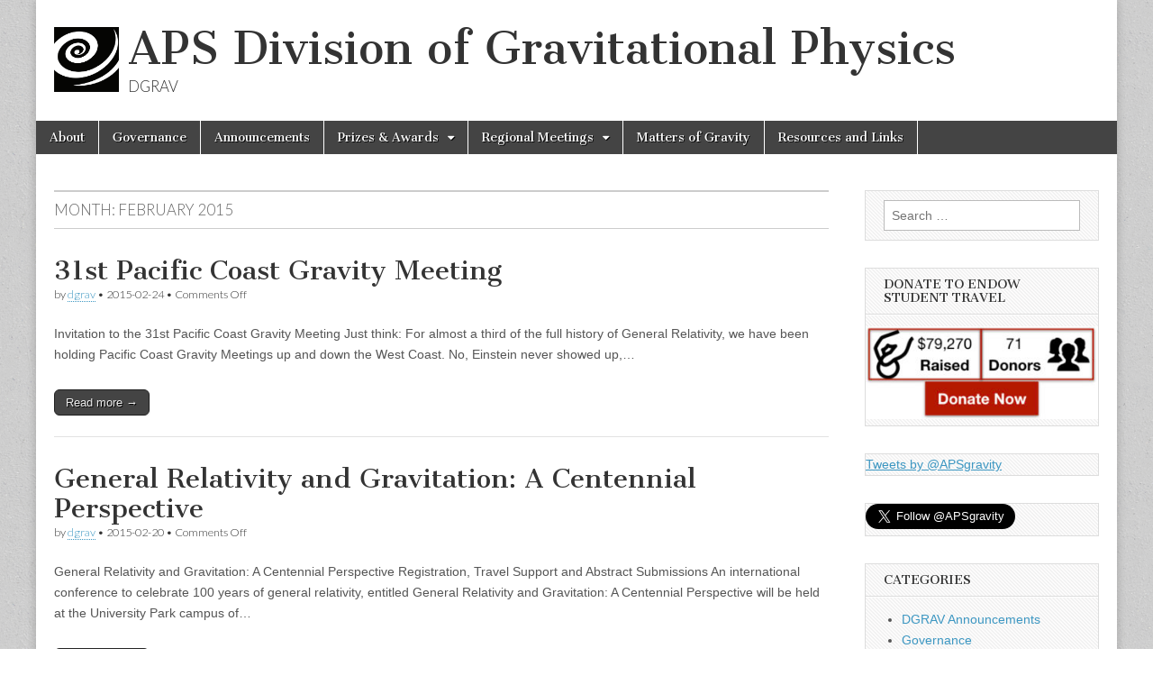

--- FILE ---
content_type: text/html; charset=UTF-8
request_url: https://dgrav.org/2015/02/
body_size: 10513
content:
<!DOCTYPE html>
<html lang="en-US">
<head>
	<meta charset="UTF-8" />
	<meta name="viewport" content="width=device-width, initial-scale=1.0" />
	<link rel="profile" href="http://gmpg.org/xfn/11" />
	<link rel="pingback" href="https://dgrav.org/xmlrpc.php" />
	<title>February 2015 &#8211; APS Division of Gravitational Physics</title>
<meta name='robots' content='max-image-preview:large' />
<link rel='dns-prefetch' href='//platform.twitter.com' />
<link rel='dns-prefetch' href='//fonts.googleapis.com' />
<link rel="alternate" type="application/rss+xml" title="APS Division of Gravitational Physics &raquo; Feed" href="https://dgrav.org/feed/" />
<link rel="alternate" type="application/rss+xml" title="APS Division of Gravitational Physics &raquo; Comments Feed" href="https://dgrav.org/comments/feed/" />
		<!-- This site uses the Google Analytics by MonsterInsights plugin v9.10.1 - Using Analytics tracking - https://www.monsterinsights.com/ -->
		<!-- Note: MonsterInsights is not currently configured on this site. The site owner needs to authenticate with Google Analytics in the MonsterInsights settings panel. -->
					<!-- No tracking code set -->
				<!-- / Google Analytics by MonsterInsights -->
		<style id='wp-img-auto-sizes-contain-inline-css' type='text/css'>
img:is([sizes=auto i],[sizes^="auto," i]){contain-intrinsic-size:3000px 1500px}
/*# sourceURL=wp-img-auto-sizes-contain-inline-css */
</style>
<link rel='stylesheet' id='sdm-styles-css' href='https://dgrav.org/wp-content/plugins/simple-download-monitor/css/sdm_wp_styles.css?ver=6.9' type='text/css' media='all' />
<style id='wp-emoji-styles-inline-css' type='text/css'>

	img.wp-smiley, img.emoji {
		display: inline !important;
		border: none !important;
		box-shadow: none !important;
		height: 1em !important;
		width: 1em !important;
		margin: 0 0.07em !important;
		vertical-align: -0.1em !important;
		background: none !important;
		padding: 0 !important;
	}
/*# sourceURL=wp-emoji-styles-inline-css */
</style>
<style id='wp-block-library-inline-css' type='text/css'>
:root{--wp-block-synced-color:#7a00df;--wp-block-synced-color--rgb:122,0,223;--wp-bound-block-color:var(--wp-block-synced-color);--wp-editor-canvas-background:#ddd;--wp-admin-theme-color:#007cba;--wp-admin-theme-color--rgb:0,124,186;--wp-admin-theme-color-darker-10:#006ba1;--wp-admin-theme-color-darker-10--rgb:0,107,160.5;--wp-admin-theme-color-darker-20:#005a87;--wp-admin-theme-color-darker-20--rgb:0,90,135;--wp-admin-border-width-focus:2px}@media (min-resolution:192dpi){:root{--wp-admin-border-width-focus:1.5px}}.wp-element-button{cursor:pointer}:root .has-very-light-gray-background-color{background-color:#eee}:root .has-very-dark-gray-background-color{background-color:#313131}:root .has-very-light-gray-color{color:#eee}:root .has-very-dark-gray-color{color:#313131}:root .has-vivid-green-cyan-to-vivid-cyan-blue-gradient-background{background:linear-gradient(135deg,#00d084,#0693e3)}:root .has-purple-crush-gradient-background{background:linear-gradient(135deg,#34e2e4,#4721fb 50%,#ab1dfe)}:root .has-hazy-dawn-gradient-background{background:linear-gradient(135deg,#faaca8,#dad0ec)}:root .has-subdued-olive-gradient-background{background:linear-gradient(135deg,#fafae1,#67a671)}:root .has-atomic-cream-gradient-background{background:linear-gradient(135deg,#fdd79a,#004a59)}:root .has-nightshade-gradient-background{background:linear-gradient(135deg,#330968,#31cdcf)}:root .has-midnight-gradient-background{background:linear-gradient(135deg,#020381,#2874fc)}:root{--wp--preset--font-size--normal:16px;--wp--preset--font-size--huge:42px}.has-regular-font-size{font-size:1em}.has-larger-font-size{font-size:2.625em}.has-normal-font-size{font-size:var(--wp--preset--font-size--normal)}.has-huge-font-size{font-size:var(--wp--preset--font-size--huge)}.has-text-align-center{text-align:center}.has-text-align-left{text-align:left}.has-text-align-right{text-align:right}.has-fit-text{white-space:nowrap!important}#end-resizable-editor-section{display:none}.aligncenter{clear:both}.items-justified-left{justify-content:flex-start}.items-justified-center{justify-content:center}.items-justified-right{justify-content:flex-end}.items-justified-space-between{justify-content:space-between}.screen-reader-text{border:0;clip-path:inset(50%);height:1px;margin:-1px;overflow:hidden;padding:0;position:absolute;width:1px;word-wrap:normal!important}.screen-reader-text:focus{background-color:#ddd;clip-path:none;color:#444;display:block;font-size:1em;height:auto;left:5px;line-height:normal;padding:15px 23px 14px;text-decoration:none;top:5px;width:auto;z-index:100000}html :where(.has-border-color){border-style:solid}html :where([style*=border-top-color]){border-top-style:solid}html :where([style*=border-right-color]){border-right-style:solid}html :where([style*=border-bottom-color]){border-bottom-style:solid}html :where([style*=border-left-color]){border-left-style:solid}html :where([style*=border-width]){border-style:solid}html :where([style*=border-top-width]){border-top-style:solid}html :where([style*=border-right-width]){border-right-style:solid}html :where([style*=border-bottom-width]){border-bottom-style:solid}html :where([style*=border-left-width]){border-left-style:solid}html :where(img[class*=wp-image-]){height:auto;max-width:100%}:where(figure){margin:0 0 1em}html :where(.is-position-sticky){--wp-admin--admin-bar--position-offset:var(--wp-admin--admin-bar--height,0px)}@media screen and (max-width:600px){html :where(.is-position-sticky){--wp-admin--admin-bar--position-offset:0px}}

/*# sourceURL=wp-block-library-inline-css */
</style><style id='global-styles-inline-css' type='text/css'>
:root{--wp--preset--aspect-ratio--square: 1;--wp--preset--aspect-ratio--4-3: 4/3;--wp--preset--aspect-ratio--3-4: 3/4;--wp--preset--aspect-ratio--3-2: 3/2;--wp--preset--aspect-ratio--2-3: 2/3;--wp--preset--aspect-ratio--16-9: 16/9;--wp--preset--aspect-ratio--9-16: 9/16;--wp--preset--color--black: #000000;--wp--preset--color--cyan-bluish-gray: #abb8c3;--wp--preset--color--white: #ffffff;--wp--preset--color--pale-pink: #f78da7;--wp--preset--color--vivid-red: #cf2e2e;--wp--preset--color--luminous-vivid-orange: #ff6900;--wp--preset--color--luminous-vivid-amber: #fcb900;--wp--preset--color--light-green-cyan: #7bdcb5;--wp--preset--color--vivid-green-cyan: #00d084;--wp--preset--color--pale-cyan-blue: #8ed1fc;--wp--preset--color--vivid-cyan-blue: #0693e3;--wp--preset--color--vivid-purple: #9b51e0;--wp--preset--gradient--vivid-cyan-blue-to-vivid-purple: linear-gradient(135deg,rgb(6,147,227) 0%,rgb(155,81,224) 100%);--wp--preset--gradient--light-green-cyan-to-vivid-green-cyan: linear-gradient(135deg,rgb(122,220,180) 0%,rgb(0,208,130) 100%);--wp--preset--gradient--luminous-vivid-amber-to-luminous-vivid-orange: linear-gradient(135deg,rgb(252,185,0) 0%,rgb(255,105,0) 100%);--wp--preset--gradient--luminous-vivid-orange-to-vivid-red: linear-gradient(135deg,rgb(255,105,0) 0%,rgb(207,46,46) 100%);--wp--preset--gradient--very-light-gray-to-cyan-bluish-gray: linear-gradient(135deg,rgb(238,238,238) 0%,rgb(169,184,195) 100%);--wp--preset--gradient--cool-to-warm-spectrum: linear-gradient(135deg,rgb(74,234,220) 0%,rgb(151,120,209) 20%,rgb(207,42,186) 40%,rgb(238,44,130) 60%,rgb(251,105,98) 80%,rgb(254,248,76) 100%);--wp--preset--gradient--blush-light-purple: linear-gradient(135deg,rgb(255,206,236) 0%,rgb(152,150,240) 100%);--wp--preset--gradient--blush-bordeaux: linear-gradient(135deg,rgb(254,205,165) 0%,rgb(254,45,45) 50%,rgb(107,0,62) 100%);--wp--preset--gradient--luminous-dusk: linear-gradient(135deg,rgb(255,203,112) 0%,rgb(199,81,192) 50%,rgb(65,88,208) 100%);--wp--preset--gradient--pale-ocean: linear-gradient(135deg,rgb(255,245,203) 0%,rgb(182,227,212) 50%,rgb(51,167,181) 100%);--wp--preset--gradient--electric-grass: linear-gradient(135deg,rgb(202,248,128) 0%,rgb(113,206,126) 100%);--wp--preset--gradient--midnight: linear-gradient(135deg,rgb(2,3,129) 0%,rgb(40,116,252) 100%);--wp--preset--font-size--small: 13px;--wp--preset--font-size--medium: 20px;--wp--preset--font-size--large: 36px;--wp--preset--font-size--x-large: 42px;--wp--preset--spacing--20: 0.44rem;--wp--preset--spacing--30: 0.67rem;--wp--preset--spacing--40: 1rem;--wp--preset--spacing--50: 1.5rem;--wp--preset--spacing--60: 2.25rem;--wp--preset--spacing--70: 3.38rem;--wp--preset--spacing--80: 5.06rem;--wp--preset--shadow--natural: 6px 6px 9px rgba(0, 0, 0, 0.2);--wp--preset--shadow--deep: 12px 12px 50px rgba(0, 0, 0, 0.4);--wp--preset--shadow--sharp: 6px 6px 0px rgba(0, 0, 0, 0.2);--wp--preset--shadow--outlined: 6px 6px 0px -3px rgb(255, 255, 255), 6px 6px rgb(0, 0, 0);--wp--preset--shadow--crisp: 6px 6px 0px rgb(0, 0, 0);}:where(.is-layout-flex){gap: 0.5em;}:where(.is-layout-grid){gap: 0.5em;}body .is-layout-flex{display: flex;}.is-layout-flex{flex-wrap: wrap;align-items: center;}.is-layout-flex > :is(*, div){margin: 0;}body .is-layout-grid{display: grid;}.is-layout-grid > :is(*, div){margin: 0;}:where(.wp-block-columns.is-layout-flex){gap: 2em;}:where(.wp-block-columns.is-layout-grid){gap: 2em;}:where(.wp-block-post-template.is-layout-flex){gap: 1.25em;}:where(.wp-block-post-template.is-layout-grid){gap: 1.25em;}.has-black-color{color: var(--wp--preset--color--black) !important;}.has-cyan-bluish-gray-color{color: var(--wp--preset--color--cyan-bluish-gray) !important;}.has-white-color{color: var(--wp--preset--color--white) !important;}.has-pale-pink-color{color: var(--wp--preset--color--pale-pink) !important;}.has-vivid-red-color{color: var(--wp--preset--color--vivid-red) !important;}.has-luminous-vivid-orange-color{color: var(--wp--preset--color--luminous-vivid-orange) !important;}.has-luminous-vivid-amber-color{color: var(--wp--preset--color--luminous-vivid-amber) !important;}.has-light-green-cyan-color{color: var(--wp--preset--color--light-green-cyan) !important;}.has-vivid-green-cyan-color{color: var(--wp--preset--color--vivid-green-cyan) !important;}.has-pale-cyan-blue-color{color: var(--wp--preset--color--pale-cyan-blue) !important;}.has-vivid-cyan-blue-color{color: var(--wp--preset--color--vivid-cyan-blue) !important;}.has-vivid-purple-color{color: var(--wp--preset--color--vivid-purple) !important;}.has-black-background-color{background-color: var(--wp--preset--color--black) !important;}.has-cyan-bluish-gray-background-color{background-color: var(--wp--preset--color--cyan-bluish-gray) !important;}.has-white-background-color{background-color: var(--wp--preset--color--white) !important;}.has-pale-pink-background-color{background-color: var(--wp--preset--color--pale-pink) !important;}.has-vivid-red-background-color{background-color: var(--wp--preset--color--vivid-red) !important;}.has-luminous-vivid-orange-background-color{background-color: var(--wp--preset--color--luminous-vivid-orange) !important;}.has-luminous-vivid-amber-background-color{background-color: var(--wp--preset--color--luminous-vivid-amber) !important;}.has-light-green-cyan-background-color{background-color: var(--wp--preset--color--light-green-cyan) !important;}.has-vivid-green-cyan-background-color{background-color: var(--wp--preset--color--vivid-green-cyan) !important;}.has-pale-cyan-blue-background-color{background-color: var(--wp--preset--color--pale-cyan-blue) !important;}.has-vivid-cyan-blue-background-color{background-color: var(--wp--preset--color--vivid-cyan-blue) !important;}.has-vivid-purple-background-color{background-color: var(--wp--preset--color--vivid-purple) !important;}.has-black-border-color{border-color: var(--wp--preset--color--black) !important;}.has-cyan-bluish-gray-border-color{border-color: var(--wp--preset--color--cyan-bluish-gray) !important;}.has-white-border-color{border-color: var(--wp--preset--color--white) !important;}.has-pale-pink-border-color{border-color: var(--wp--preset--color--pale-pink) !important;}.has-vivid-red-border-color{border-color: var(--wp--preset--color--vivid-red) !important;}.has-luminous-vivid-orange-border-color{border-color: var(--wp--preset--color--luminous-vivid-orange) !important;}.has-luminous-vivid-amber-border-color{border-color: var(--wp--preset--color--luminous-vivid-amber) !important;}.has-light-green-cyan-border-color{border-color: var(--wp--preset--color--light-green-cyan) !important;}.has-vivid-green-cyan-border-color{border-color: var(--wp--preset--color--vivid-green-cyan) !important;}.has-pale-cyan-blue-border-color{border-color: var(--wp--preset--color--pale-cyan-blue) !important;}.has-vivid-cyan-blue-border-color{border-color: var(--wp--preset--color--vivid-cyan-blue) !important;}.has-vivid-purple-border-color{border-color: var(--wp--preset--color--vivid-purple) !important;}.has-vivid-cyan-blue-to-vivid-purple-gradient-background{background: var(--wp--preset--gradient--vivid-cyan-blue-to-vivid-purple) !important;}.has-light-green-cyan-to-vivid-green-cyan-gradient-background{background: var(--wp--preset--gradient--light-green-cyan-to-vivid-green-cyan) !important;}.has-luminous-vivid-amber-to-luminous-vivid-orange-gradient-background{background: var(--wp--preset--gradient--luminous-vivid-amber-to-luminous-vivid-orange) !important;}.has-luminous-vivid-orange-to-vivid-red-gradient-background{background: var(--wp--preset--gradient--luminous-vivid-orange-to-vivid-red) !important;}.has-very-light-gray-to-cyan-bluish-gray-gradient-background{background: var(--wp--preset--gradient--very-light-gray-to-cyan-bluish-gray) !important;}.has-cool-to-warm-spectrum-gradient-background{background: var(--wp--preset--gradient--cool-to-warm-spectrum) !important;}.has-blush-light-purple-gradient-background{background: var(--wp--preset--gradient--blush-light-purple) !important;}.has-blush-bordeaux-gradient-background{background: var(--wp--preset--gradient--blush-bordeaux) !important;}.has-luminous-dusk-gradient-background{background: var(--wp--preset--gradient--luminous-dusk) !important;}.has-pale-ocean-gradient-background{background: var(--wp--preset--gradient--pale-ocean) !important;}.has-electric-grass-gradient-background{background: var(--wp--preset--gradient--electric-grass) !important;}.has-midnight-gradient-background{background: var(--wp--preset--gradient--midnight) !important;}.has-small-font-size{font-size: var(--wp--preset--font-size--small) !important;}.has-medium-font-size{font-size: var(--wp--preset--font-size--medium) !important;}.has-large-font-size{font-size: var(--wp--preset--font-size--large) !important;}.has-x-large-font-size{font-size: var(--wp--preset--font-size--x-large) !important;}
/*# sourceURL=global-styles-inline-css */
</style>

<style id='classic-theme-styles-inline-css' type='text/css'>
/*! This file is auto-generated */
.wp-block-button__link{color:#fff;background-color:#32373c;border-radius:9999px;box-shadow:none;text-decoration:none;padding:calc(.667em + 2px) calc(1.333em + 2px);font-size:1.125em}.wp-block-file__button{background:#32373c;color:#fff;text-decoration:none}
/*# sourceURL=/wp-includes/css/classic-themes.min.css */
</style>
<link rel='stylesheet' id='google_fonts-css' href='//fonts.googleapis.com/css?family=Cantata+One|Lato:300,700' type='text/css' media='all' />
<link rel='stylesheet' id='theme_stylesheet-css' href='https://dgrav.org/wp-content/themes/magazine-basic/style.css?ver=6.9' type='text/css' media='all' />
<link rel='stylesheet' id='font_awesome-css' href='https://dgrav.org/wp-content/themes/magazine-basic/library/css/font-awesome.css?ver=4.7.0' type='text/css' media='all' />
<script type="text/javascript" src="https://dgrav.org/wp-includes/js/jquery/jquery.min.js?ver=3.7.1" id="jquery-core-js"></script>
<script type="text/javascript" src="https://dgrav.org/wp-includes/js/jquery/jquery-migrate.min.js?ver=3.4.1" id="jquery-migrate-js"></script>
<script type="text/javascript" id="sdm-scripts-js-extra">
/* <![CDATA[ */
var sdm_ajax_script = {"ajaxurl":"https://dgrav.org/wp-admin/admin-ajax.php"};
//# sourceURL=sdm-scripts-js-extra
/* ]]> */
</script>
<script type="text/javascript" src="https://dgrav.org/wp-content/plugins/simple-download-monitor/js/sdm_wp_scripts.js?ver=6.9" id="sdm-scripts-js"></script>
<link rel="https://api.w.org/" href="https://dgrav.org/wp-json/" /><link rel="EditURI" type="application/rsd+xml" title="RSD" href="https://dgrav.org/xmlrpc.php?rsd" />
<meta name="generator" content="WordPress 6.9" />
<style>
#site-title a,#site-description{color:#333 !important}
#page{background-color:#ffffff}
.entry-meta a,.entry-content a,.widget a{color:#3D97C2}
</style>
	<style type="text/css" id="custom-background-css">
body.custom-background { background-image: url("https://dgrav.org/wp-content/themes/magazine-basic/library/images/solid.png"); background-position: left top; background-size: auto; background-repeat: repeat; background-attachment: scroll; }
</style>
	<link rel="me" href="https://twitter.com/APSgravity"><meta name="twitter:widgets:link-color" content="#000000"><meta name="twitter:widgets:border-color" content="#000000"><meta name="twitter:partner" content="tfwp"><link rel="icon" href="https://dgrav.org/wp-content/uploads/2016/08/cropped-DGRAV_swirl_2016-32x32.jpg" sizes="32x32" />
<link rel="icon" href="https://dgrav.org/wp-content/uploads/2016/08/cropped-DGRAV_swirl_2016-192x192.jpg" sizes="192x192" />
<link rel="apple-touch-icon" href="https://dgrav.org/wp-content/uploads/2016/08/cropped-DGRAV_swirl_2016-180x180.jpg" />
<meta name="msapplication-TileImage" content="https://dgrav.org/wp-content/uploads/2016/08/cropped-DGRAV_swirl_2016-270x270.jpg" />

<meta name="twitter:card" content="summary"><meta name="twitter:title" content="Month: February 2015"><meta name="twitter:site" content="@APSgravity">
</head>

<body class="archive date custom-background wp-theme-magazine-basic do-etfw">
	<div id="page" class="grid  ">
		<header id="header" class="row" role="banner">
			<div class="c12">
				<div id="mobile-menu">
					<a href="#" class="left-menu"><i class="fa fa-reorder"></i></a>
					<a href="#"><i class="fa fa-search"></i></a>
				</div>
				<div id="drop-down-search"><form role="search" method="get" class="search-form" action="https://dgrav.org/">
				<label>
					<span class="screen-reader-text">Search for:</span>
					<input type="search" class="search-field" placeholder="Search &hellip;" value="" name="s" />
				</label>
				<input type="submit" class="search-submit" value="Search" />
			</form></div>

								<div class="title-logo-wrapper fl">
					<div class="header-group">
												<div id="site-title">
											<div style="float:left;">
						<a href="https://dgrav.org" title="APS Division of Gravitational Physics" id="site-logo"  rel="home" style="padding:0px 10px 10px 0px;"><img src="https://dgrav.org/wp-content/uploads/2017/01/DGRAV_swirl.png" alt="APS Division of Gravitational Physics" style="height:1.5em;" /></a>
						</div>
											<a href="https://dgrav.org" title="APS Division of Gravitational Physics" rel="home">APS Division of Gravitational Physics</a></div>
						<div id="site-description">DGRAV</div>					</div>
				</div>

				
				<div id="nav-wrapper">
					<div class="nav-content">
						<nav id="site-navigation" class="menus clearfix" role="navigation">
							<h3 class="screen-reader-text">Main menu</h3>
							<a class="screen-reader-text" href="#primary" title="Skip to content">Skip to content</a>
							<div id="main-menu" class="menu-primary-container"><ul id="menu-primary" class="menu"><li id="menu-item-546" class="menu-item menu-item-type-post_type menu-item-object-page menu-item-546"><a href="https://dgrav.org/about-dgrav/">About</a>
<li id="menu-item-543" class="menu-item menu-item-type-taxonomy menu-item-object-category menu-item-543"><a href="https://dgrav.org/category/governance/">Governance</a>
<li id="menu-item-544" class="menu-item menu-item-type-taxonomy menu-item-object-category menu-item-544"><a href="https://dgrav.org/category/dgrav-announcements/">Announcements</a>
<li id="menu-item-863" class="menu-item menu-item-type-post_type menu-item-object-page menu-item-has-children sub-menu-parent menu-item-863"><a href="https://dgrav.org/prizes-awards/">Prizes &#038; Awards</a>
<ul class="sub-menu">
	<li id="menu-item-371" class="menu-item menu-item-type-post_type menu-item-object-page menu-item-371"><a href="https://dgrav.org/einstein-prize/">Einstein Prize</a>
	<li id="menu-item-864" class="menu-item menu-item-type-post_type menu-item-object-page menu-item-864"><a href="https://dgrav.org/richard-a-isaacson-award/">Richard A. Isaacson Award</a>
</ul>

<li id="menu-item-497" class="menu-item menu-item-type-post_type menu-item-object-post menu-item-has-children sub-menu-parent menu-item-497"><a href="https://dgrav.org/2019/10/03/best-student-presentation-awards/">Regional Meetings</a>
<ul class="sub-menu">
	<li id="menu-item-824" class="menu-item menu-item-type-post_type menu-item-object-page menu-item-824"><a href="https://dgrav.org/regional-gravity-meetings/">Regional Gravity Meetings</a>
	<li id="menu-item-820" class="menu-item menu-item-type-post_type menu-item-object-page menu-item-820"><a href="https://dgrav.org/regional-meetings-and-best-student-presentation-awards/">Best Student Presentation Awards</a>
</ul>

<li id="menu-item-373" class="menu-item menu-item-type-post_type menu-item-object-page menu-item-373"><a href="https://dgrav.org/matters-of-gravity/">Matters of Gravity</a>
<li id="menu-item-545" class="menu-item menu-item-type-post_type menu-item-object-page menu-item-545"><a href="https://dgrav.org/other-resources-and-links/">Resources and Links</a>
</ul></div>						</nav><!-- #site-navigation -->

											</div>
				</div>

			</div><!-- .c12 -->
		</header><!-- #header.row -->

		<div id="main" class="row">
	<section id="primary" class="c9" role="main">

		
			<header id="archive-header">
				<h1 class="page-title">Month: <span>February 2015</span></h1>			</header><!-- #archive-header -->

				<article id="post-171" class="post-171 post type-post status-publish format-standard hentry category-dgrav-announcements">

	    <header>
    <h2 class="entry-title taggedlink"><a href="https://dgrav.org/2015/02/24/31st-pacific-coast-gravity-meeting-2/" rel="bookmark">31st Pacific Coast Gravity Meeting</a></h2>
    <div class="entry-meta">
        by <span class="vcard author"><span class="fn"><a href="https://dgrav.org/author/dgravadmin/" title="Posts by dgrav" rel="author">dgrav</a></span></span>&nbsp;&bull;&nbsp;<time class="published" datetime="2015-02-24">2015-02-24</time>&nbsp;&bull;&nbsp;<span>Comments Off<span class="screen-reader-text"> on 31st Pacific Coast Gravity Meeting</span></span>    </div>
</header>

	    <div class="entry-content">
		    <p>Invitation to the 31st Pacific Coast Gravity Meeting Just think: For almost a third of the full history of General Relativity, we have been holding Pacific Coast Gravity Meetings up and down the West Coast. No, Einstein never showed up,&hellip;</p>
<p class="more-link-p"><a class="more-link" href="https://dgrav.org/2015/02/24/31st-pacific-coast-gravity-meeting-2/">Read more &rarr;</a></p>
	    </div><!-- .entry-content -->

	    
	</article><!-- #post-171 -->	<article id="post-168" class="post-168 post type-post status-publish format-standard hentry category-dgrav-announcements">

	    <header>
    <h2 class="entry-title taggedlink"><a href="https://dgrav.org/2015/02/20/general-relativity-and-gravitation-a-centennial-perspective-2/" rel="bookmark">General Relativity and Gravitation: A Centennial Perspective</a></h2>
    <div class="entry-meta">
        by <span class="vcard author"><span class="fn"><a href="https://dgrav.org/author/dgravadmin/" title="Posts by dgrav" rel="author">dgrav</a></span></span>&nbsp;&bull;&nbsp;<time class="published" datetime="2015-02-20">2015-02-20</time>&nbsp;&bull;&nbsp;<span>Comments Off<span class="screen-reader-text"> on General Relativity and Gravitation: A Centennial Perspective</span></span>    </div>
</header>

	    <div class="entry-content">
		    <p>General Relativity and Gravitation: A Centennial Perspective Registration, Travel Support and Abstract Submissions An international conference to celebrate 100 years of general relativity, entitled General Relativity and Gravitation: A Centennial Perspective will be held at the University Park campus of&hellip;</p>
<p class="more-link-p"><a class="more-link" href="https://dgrav.org/2015/02/20/general-relativity-and-gravitation-a-centennial-perspective-2/">Read more &rarr;</a></p>
	    </div><!-- .entry-content -->

	    
	</article><!-- #post-168 -->	<article id="post-165" class="post-165 post type-post status-publish format-standard hentry category-dgrav-announcements">

	    <header>
    <h2 class="entry-title taggedlink"><a href="https://dgrav.org/2015/02/19/hotwiring-the-transient-universe-conference-12-15-may-2015-santa-barbara-california/" rel="bookmark">Hotwiring the Transient Universe conference: 12-15 May 2015, Santa Barbara, California</a></h2>
    <div class="entry-meta">
        by <span class="vcard author"><span class="fn"><a href="https://dgrav.org/author/dgravadmin/" title="Posts by dgrav" rel="author">dgrav</a></span></span>&nbsp;&bull;&nbsp;<time class="published" datetime="2015-02-19">2015-02-19</time>&nbsp;&bull;&nbsp;<span>Comments Off<span class="screen-reader-text"> on Hotwiring the Transient Universe conference: 12-15 May 2015, Santa Barbara, California</span></span>    </div>
</header>

	    <div class="entry-content">
		    <p>http://lcogt.net/hotwired-iv-welcome 12-15 May 2015 LCOGT, Santa Barbara, California, USA Hotwiring the Transient Universe-4 will explore the opportunities and challenges of transient and time domain astronomy, including massively parallel time domain surveys coupled with rapid coordinated multi-wavelength follow-up observations. The interdisciplinary&hellip;</p>
<p class="more-link-p"><a class="more-link" href="https://dgrav.org/2015/02/19/hotwiring-the-transient-universe-conference-12-15-may-2015-santa-barbara-california/">Read more &rarr;</a></p>
	    </div><!-- .entry-content -->

	    
	</article><!-- #post-165 -->	<article id="post-163" class="post-163 post type-post status-publish format-standard hentry category-dgrav-announcements">

	    <header>
    <h2 class="entry-title taggedlink"><a href="https://dgrav.org/2015/02/17/update-from-the-space-based-gravitational-wave-community/" rel="bookmark">Update from the Space-based Gravitational Wave Community</a></h2>
    <div class="entry-meta">
        by <span class="vcard author"><span class="fn"><a href="https://dgrav.org/author/dgravadmin/" title="Posts by dgrav" rel="author">dgrav</a></span></span>&nbsp;&bull;&nbsp;<time class="published" datetime="2015-02-17">2015-02-17</time>&nbsp;&bull;&nbsp;<span>Comments Off<span class="screen-reader-text"> on Update from the Space-based Gravitational Wave Community</span></span>    </div>
</header>

	    <div class="entry-content">
		    <p>This year promises to be a very important year for the space-based gravitational wave community. In the second half of this year we will see the launch of LISA Pathfinder and the expected first Advanced LIGO observing run! At the&hellip;</p>
<p class="more-link-p"><a class="more-link" href="https://dgrav.org/2015/02/17/update-from-the-space-based-gravitational-wave-community/">Read more &rarr;</a></p>
	    </div><!-- .entry-content -->

	    
	</article><!-- #post-163 -->	<article id="post-161" class="post-161 post type-post status-publish format-standard hentry category-dgrav-announcements">

	    <header>
    <h2 class="entry-title taggedlink"><a href="https://dgrav.org/2015/02/16/caltech-gravitational-wave-astrophysics-school-2015/" rel="bookmark">Caltech Gravitational Wave Astrophysics School 2015</a></h2>
    <div class="entry-meta">
        by <span class="vcard author"><span class="fn"><a href="https://dgrav.org/author/dgravadmin/" title="Posts by dgrav" rel="author">dgrav</a></span></span>&nbsp;&bull;&nbsp;<time class="published" datetime="2015-02-16">2015-02-16</time>&nbsp;&bull;&nbsp;<span>Comments Off<span class="screen-reader-text"> on Caltech Gravitational Wave Astrophysics School 2015</span></span>    </div>
</header>

	    <div class="entry-content">
		    <p>*************************************************** Caltech Gravitational Wave Astrophysics School 2015 CGWAS 2015 July 6 &#8211; 10, 2015 California Institute of Technology **************************************************** We invite students to apply for the Caltech Gravitational Wave Astrophysics School 2015. CGWAS is a summer school for senior undergraduates&hellip;</p>
<p class="more-link-p"><a class="more-link" href="https://dgrav.org/2015/02/16/caltech-gravitational-wave-astrophysics-school-2015/">Read more &rarr;</a></p>
	    </div><!-- .entry-content -->

	    
	</article><!-- #post-161 -->	<article id="post-158" class="post-158 post type-post status-publish format-standard hentry category-dgrav-announcements">

	    <header>
    <h2 class="entry-title taggedlink"><a href="https://dgrav.org/2015/02/09/special-head-meeting-high-energy-large-and-medium-class-space-missions-in-the-2020s/" rel="bookmark">Special HEAD Meeting: High Energy Large and Medium-class Space Missions in the 2020s</a></h2>
    <div class="entry-meta">
        by <span class="vcard author"><span class="fn"><a href="https://dgrav.org/author/dgravadmin/" title="Posts by dgrav" rel="author">dgrav</a></span></span>&nbsp;&bull;&nbsp;<time class="published" datetime="2015-02-09">2015-02-09</time>&nbsp;&bull;&nbsp;<span>Comments Off<span class="screen-reader-text"> on Special HEAD Meeting: High Energy Large and Medium-class Space Missions in the 2020s</span></span>    </div>
</header>

	    <div class="entry-content">
		    <p>June 29 &#8211; July 1, 2015 Chicago, IL The next Decadal review will begin work in just a few years and now the time to begin serious consideration of both large and medium-class space missions for high energy astrophysics. Last&hellip;</p>
<p class="more-link-p"><a class="more-link" href="https://dgrav.org/2015/02/09/special-head-meeting-high-energy-large-and-medium-class-space-missions-in-the-2020s/">Read more &rarr;</a></p>
	    </div><!-- .entry-content -->

	    
	</article><!-- #post-158 -->	<article id="post-156" class="post-156 post type-post status-publish format-standard hentry category-dgrav-announcements">

	    <header>
    <h2 class="entry-title taggedlink"><a href="https://dgrav.org/2015/02/06/general-relativity-and-gravitation-a-centennial-perspective/" rel="bookmark">General Relativity and Gravitation: A Centennial Perspective</a></h2>
    <div class="entry-meta">
        by <span class="vcard author"><span class="fn"><a href="https://dgrav.org/author/dgravadmin/" title="Posts by dgrav" rel="author">dgrav</a></span></span>&nbsp;&bull;&nbsp;<time class="published" datetime="2015-02-06">2015-02-06</time>&nbsp;&bull;&nbsp;<span>Comments Off<span class="screen-reader-text"> on General Relativity and Gravitation: A Centennial Perspective</span></span>    </div>
</header>

	    <div class="entry-content">
		    <p>General Relativity and Gravitation: A Centennial Perspective Registration, Travel Support and Abstract Submissions An international conference to celebrate 100 years of general relativity, entitled General Relativity and Gravitation: A Centennial Perspective will be held at the University Park campus of&hellip;</p>
<p class="more-link-p"><a class="more-link" href="https://dgrav.org/2015/02/06/general-relativity-and-gravitation-a-centennial-perspective/">Read more &rarr;</a></p>
	    </div><!-- .entry-content -->

	    
	</article><!-- #post-156 -->	<article id="post-154" class="post-154 post type-post status-publish format-standard hentry category-dgrav-announcements">

	    <header>
    <h2 class="entry-title taggedlink"><a href="https://dgrav.org/2015/02/05/postdoc-positions-at-university-of-wisconsin-milwaukee/" rel="bookmark">Postdoc positions at University of Wisconsin-Milwaukee</a></h2>
    <div class="entry-meta">
        by <span class="vcard author"><span class="fn"><a href="https://dgrav.org/author/dgravadmin/" title="Posts by dgrav" rel="author">dgrav</a></span></span>&nbsp;&bull;&nbsp;<time class="published" datetime="2015-02-05">2015-02-05</time>&nbsp;&bull;&nbsp;<span>Comments Off<span class="screen-reader-text"> on Postdoc positions at University of Wisconsin-Milwaukee</span></span>    </div>
</header>

	    <div class="entry-content">
		    <p>Postdoc positions at University of Wisconsin-Milwaukee The Leonard E. Parker Center for Gravitation, Cosmology, and Astrophysics (CGCA) at the University of Wisconsin-Milwaukee (UWM) invites applications for several postdoctoral research positions. The initial appointments are for one year, with renewal for&hellip;</p>
<p class="more-link-p"><a class="more-link" href="https://dgrav.org/2015/02/05/postdoc-positions-at-university-of-wisconsin-milwaukee/">Read more &rarr;</a></p>
	    </div><!-- .entry-content -->

	    
	</article><!-- #post-154 -->	<article id="post-152" class="post-152 post type-post status-publish format-standard hentry category-dgrav-announcements">

	    <header>
    <h2 class="entry-title taggedlink"><a href="https://dgrav.org/2015/02/04/postdoctoralresearch-fellow-in-gravitational-science-at-anu/" rel="bookmark">Postdoctoral/Research Fellow in Gravitational Science at ANU</a></h2>
    <div class="entry-meta">
        by <span class="vcard author"><span class="fn"><a href="https://dgrav.org/author/dgravadmin/" title="Posts by dgrav" rel="author">dgrav</a></span></span>&nbsp;&bull;&nbsp;<time class="published" datetime="2015-02-04">2015-02-04</time>&nbsp;&bull;&nbsp;<span>Comments Off<span class="screen-reader-text"> on Postdoctoral/Research Fellow in Gravitational Science at ANU</span></span>    </div>
</header>

	    <div class="entry-content">
		    <p>Postdoctoral/Research Fellow in Gravitational Science Research School of Physics and Engineering ANU College of Physical and Mathematical Sciences Duration: 2 years Classification: Academic Level A or B Salary package: $64,386 p.a. &#8211; $101,217p.a.plus 17% superannuation The ANU Centre for Gravitational&hellip;</p>
<p class="more-link-p"><a class="more-link" href="https://dgrav.org/2015/02/04/postdoctoralresearch-fellow-in-gravitational-science-at-anu/">Read more &rarr;</a></p>
	    </div><!-- .entry-content -->

	    
	</article><!-- #post-152 -->	<article id="post-149" class="post-149 post type-post status-publish format-standard hentry category-dgrav-announcements">

	    <header>
    <h2 class="entry-title taggedlink"><a href="https://dgrav.org/2015/02/02/31st-pacific-coast-gravity-meeting/" rel="bookmark">31st Pacific Coast Gravity Meeting</a></h2>
    <div class="entry-meta">
        by <span class="vcard author"><span class="fn"><a href="https://dgrav.org/author/dgravadmin/" title="Posts by dgrav" rel="author">dgrav</a></span></span>&nbsp;&bull;&nbsp;<time class="published" datetime="2015-02-02">2015-02-02</time>&nbsp;&bull;&nbsp;<span>Comments Off<span class="screen-reader-text"> on 31st Pacific Coast Gravity Meeting</span></span>    </div>
</header>

	    <div class="entry-content">
		    <p>The 31st Pacific Coast Gravity Meeting will be held at the University of Oregon, Eugene, Oregon, on March 13th and 14th, 2015. In keeping with its tradition, this will be an open, relaxed, and informal conference. We are inviting researchers&hellip;</p>
<p class="more-link-p"><a class="more-link" href="https://dgrav.org/2015/02/02/31st-pacific-coast-gravity-meeting/">Read more &rarr;</a></p>
	    </div><!-- .entry-content -->

	    
	</article><!-- #post-149 --><div id="pagination"><div class="total-pages">Page 1 of 2</div><span aria-current="page" class="page-numbers current">1</span>
<a class="page-numbers" href="https://dgrav.org/2015/02/page/2/">2</a>
<a class="next page-numbers" href="https://dgrav.org/2015/02/page/2/">&raquo;</a></div>
	</section><!-- #primary.c8 -->

	<div id="secondary" class="c3 end" role="complementary">
		<aside id="search-2" class="widget widget_search"><form role="search" method="get" class="search-form" action="https://dgrav.org/">
				<label>
					<span class="screen-reader-text">Search for:</span>
					<input type="search" class="search-field" placeholder="Search &hellip;" value="" name="s" />
				</label>
				<input type="submit" class="search-submit" value="Search" />
			</form></aside><aside id="media_image-2" class="widget widget_media_image"><h3 class="widget-title">Donate to Endow Student Travel</h3><a href="http://www.aps.org/about/support/campaigns/dgrav/"><img width="300" height="120" src="https://dgrav.org/wp-content/uploads/2019/12/Donate.001-300x120.jpeg" class="image wp-image-846  attachment-medium size-medium" alt="" style="max-width: 100%; height: auto;" decoding="async" loading="lazy" srcset="https://dgrav.org/wp-content/uploads/2019/12/Donate.001-300x120.jpeg 300w, https://dgrav.org/wp-content/uploads/2019/12/Donate.001-260x104.jpeg 260w, https://dgrav.org/wp-content/uploads/2019/12/Donate.001-160x64.jpeg 160w, https://dgrav.org/wp-content/uploads/2019/12/Donate.001.jpeg 462w" sizes="auto, (max-width: 300px) 100vw, 300px" /></a></aside><aside id="do-etfw-3" class="widget widget-do-etfw">		
		<a class="twitter-timeline" data-height="400" data-theme="light" data-link-color="#3b94d9" data-border-color="#f5f5f5" href="https://twitter.com/APSgravity">Tweets by @APSgravity</a>
</aside><aside id="twitter-follow-2" class="widget widget_twitter-follow"><div class="twitter-follow"><a href="https://twitter.com/intent/follow?screen_name=APSgravity" class="twitter-follow-button" data-size="large">Follow @APSgravity</a></div></aside><aside id="categories-2" class="widget widget_categories"><h3 class="widget-title">Categories</h3>
			<ul>
					<li class="cat-item cat-item-2"><a href="https://dgrav.org/category/dgrav-announcements/">DGRAV Announcements</a>
</li>
	<li class="cat-item cat-item-4"><a href="https://dgrav.org/category/governance/">Governance</a>
</li>
	<li class="cat-item cat-item-1"><a href="https://dgrav.org/category/uncategorized/">Uncategorized</a>
</li>
			</ul>

			</aside>
		<aside id="recent-posts-2" class="widget widget_recent_entries">
		<h3 class="widget-title">Recent Posts</h3>
		<ul>
											<li>
					<a href="https://dgrav.org/2024/04/05/pedro-marronettis-nsf-slides-from-april-aps-2024/">Pedro Marronetti’s NSF slides from April APS 2024</a>
									</li>
											<li>
					<a href="https://dgrav.org/2023/04/17/pedro-marronettis-nsf-slides-from-april-aps-2023/">Pedro Marronetti’s NSF slides from April APS 2023</a>
									</li>
											<li>
					<a href="https://dgrav.org/2021/04/26/pedro-marronettis-nsf-slides-from-april-aps-2021/">Pedro Marronetti’s NSF slides from April APS 2021</a>
									</li>
											<li>
					<a href="https://dgrav.org/2021/01/21/new-aps-fellows-isaacson-awardee-and-einstein-prize/">New APS Fellows, Isaacson Awardee and Einstein Prize</a>
									</li>
											<li>
					<a href="https://dgrav.org/2020/08/19/message-to-dgrav-about-snowmass/">Message to DGRAV about Snowmass</a>
									</li>
					</ul>

		</aside><aside id="archives-2" class="widget widget_archive"><h3 class="widget-title">Archives</h3>
			<ul>
					<li><a href='https://dgrav.org/2024/04/'>April 2024</a></li>
	<li><a href='https://dgrav.org/2023/04/'>April 2023</a></li>
	<li><a href='https://dgrav.org/2021/04/'>April 2021</a></li>
	<li><a href='https://dgrav.org/2021/01/'>January 2021</a></li>
	<li><a href='https://dgrav.org/2020/08/'>August 2020</a></li>
	<li><a href='https://dgrav.org/2020/06/'>June 2020</a></li>
	<li><a href='https://dgrav.org/2020/05/'>May 2020</a></li>
	<li><a href='https://dgrav.org/2020/04/'>April 2020</a></li>
	<li><a href='https://dgrav.org/2019/12/'>December 2019</a></li>
	<li><a href='https://dgrav.org/2019/11/'>November 2019</a></li>
	<li><a href='https://dgrav.org/2019/10/'>October 2019</a></li>
	<li><a href='https://dgrav.org/2019/04/'>April 2019</a></li>
	<li><a href='https://dgrav.org/2019/03/'>March 2019</a></li>
	<li><a href='https://dgrav.org/2018/12/'>December 2018</a></li>
	<li><a href='https://dgrav.org/2018/10/'>October 2018</a></li>
	<li><a href='https://dgrav.org/2018/09/'>September 2018</a></li>
	<li><a href='https://dgrav.org/2018/05/'>May 2018</a></li>
	<li><a href='https://dgrav.org/2018/04/'>April 2018</a></li>
	<li><a href='https://dgrav.org/2018/03/'>March 2018</a></li>
	<li><a href='https://dgrav.org/2017/12/'>December 2017</a></li>
	<li><a href='https://dgrav.org/2017/11/'>November 2017</a></li>
	<li><a href='https://dgrav.org/2017/10/'>October 2017</a></li>
	<li><a href='https://dgrav.org/2017/09/'>September 2017</a></li>
	<li><a href='https://dgrav.org/2017/06/'>June 2017</a></li>
	<li><a href='https://dgrav.org/2017/05/'>May 2017</a></li>
	<li><a href='https://dgrav.org/2017/04/'>April 2017</a></li>
	<li><a href='https://dgrav.org/2017/03/'>March 2017</a></li>
	<li><a href='https://dgrav.org/2017/02/'>February 2017</a></li>
	<li><a href='https://dgrav.org/2017/01/'>January 2017</a></li>
	<li><a href='https://dgrav.org/2016/11/'>November 2016</a></li>
	<li><a href='https://dgrav.org/2016/10/'>October 2016</a></li>
	<li><a href='https://dgrav.org/2016/08/'>August 2016</a></li>
	<li><a href='https://dgrav.org/2016/05/'>May 2016</a></li>
	<li><a href='https://dgrav.org/2016/04/'>April 2016</a></li>
	<li><a href='https://dgrav.org/2016/03/'>March 2016</a></li>
	<li><a href='https://dgrav.org/2016/02/'>February 2016</a></li>
	<li><a href='https://dgrav.org/2016/01/'>January 2016</a></li>
	<li><a href='https://dgrav.org/2015/12/'>December 2015</a></li>
	<li><a href='https://dgrav.org/2015/11/'>November 2015</a></li>
	<li><a href='https://dgrav.org/2015/10/'>October 2015</a></li>
	<li><a href='https://dgrav.org/2015/09/'>September 2015</a></li>
	<li><a href='https://dgrav.org/2015/08/'>August 2015</a></li>
	<li><a href='https://dgrav.org/2015/07/'>July 2015</a></li>
	<li><a href='https://dgrav.org/2015/06/'>June 2015</a></li>
	<li><a href='https://dgrav.org/2015/05/'>May 2015</a></li>
	<li><a href='https://dgrav.org/2015/04/'>April 2015</a></li>
	<li><a href='https://dgrav.org/2015/03/'>March 2015</a></li>
	<li><a href='https://dgrav.org/2015/02/' aria-current="page">February 2015</a></li>
	<li><a href='https://dgrav.org/2015/01/'>January 2015</a></li>
	<li><a href='https://dgrav.org/2014/12/'>December 2014</a></li>
	<li><a href='https://dgrav.org/2014/11/'>November 2014</a></li>
			</ul>

			</aside><aside id="meta-2" class="widget widget_meta"><h3 class="widget-title">Meta</h3>
		<ul>
						<li><a href="https://dgrav.org/wp-login.php">Log in</a></li>
			<li><a href="https://dgrav.org/feed/">Entries feed</a></li>
			<li><a href="https://dgrav.org/comments/feed/">Comments feed</a></li>

			<li><a href="https://wordpress.org/">WordPress.org</a></li>
		</ul>

		</aside>	</div><!-- #secondary.widget-area -->

		</div> <!-- #main.row -->
</div> <!-- #page.grid -->

<footer id="footer" role="contentinfo">

	<div id="footer-content" class="grid ">
		<div class="row">

			<p class="copyright c12">
				<span class="fl">Copyright &copy; 2026 <a href="https://dgrav.org">APS Division of Gravitational Physics</a>. All Rights Reserved.</span>
				<span class="fr">The Magazine Basic Theme by <a href="https://themes.bavotasan.com/">bavotasan.com</a>.</span>
			</p><!-- .c12 -->

		</div><!-- .row -->
	</div><!-- #footer-content.grid -->

</footer><!-- #footer -->

<script type="speculationrules">
{"prefetch":[{"source":"document","where":{"and":[{"href_matches":"/*"},{"not":{"href_matches":["/wp-*.php","/wp-admin/*","/wp-content/uploads/*","/wp-content/*","/wp-content/plugins/*","/wp-content/themes/magazine-basic/*","/*\\?(.+)"]}},{"not":{"selector_matches":"a[rel~=\"nofollow\"]"}},{"not":{"selector_matches":".no-prefetch, .no-prefetch a"}}]},"eagerness":"conservative"}]}
</script>
<script type="text/javascript" src="https://dgrav.org/wp-content/themes/magazine-basic/library/js/theme.js?ver=6.9" id="theme_js-js"></script>
<script type="text/javascript" src="https://dgrav.org/wp-content/plugins/easy-twitter-feed-widget/js/twitter-widgets.js?ver=1.0" id="do-etfw-twitter-widgets-js"></script>
<script type="text/javascript" id="twitter-wjs-js-extra">
/* <![CDATA[ */
window.twttr=(function(w){t=w.twttr||{};t._e=[];t.ready=function(f){t._e.push(f);};return t;}(window));
//# sourceURL=twitter-wjs-js-extra
/* ]]> */
</script>
<script type="text/javascript" id="twitter-wjs" async defer src="https://platform.twitter.com/widgets.js" charset="utf-8"></script>
<script id="wp-emoji-settings" type="application/json">
{"baseUrl":"https://s.w.org/images/core/emoji/17.0.2/72x72/","ext":".png","svgUrl":"https://s.w.org/images/core/emoji/17.0.2/svg/","svgExt":".svg","source":{"concatemoji":"https://dgrav.org/wp-includes/js/wp-emoji-release.min.js?ver=6.9"}}
</script>
<script type="module">
/* <![CDATA[ */
/*! This file is auto-generated */
const a=JSON.parse(document.getElementById("wp-emoji-settings").textContent),o=(window._wpemojiSettings=a,"wpEmojiSettingsSupports"),s=["flag","emoji"];function i(e){try{var t={supportTests:e,timestamp:(new Date).valueOf()};sessionStorage.setItem(o,JSON.stringify(t))}catch(e){}}function c(e,t,n){e.clearRect(0,0,e.canvas.width,e.canvas.height),e.fillText(t,0,0);t=new Uint32Array(e.getImageData(0,0,e.canvas.width,e.canvas.height).data);e.clearRect(0,0,e.canvas.width,e.canvas.height),e.fillText(n,0,0);const a=new Uint32Array(e.getImageData(0,0,e.canvas.width,e.canvas.height).data);return t.every((e,t)=>e===a[t])}function p(e,t){e.clearRect(0,0,e.canvas.width,e.canvas.height),e.fillText(t,0,0);var n=e.getImageData(16,16,1,1);for(let e=0;e<n.data.length;e++)if(0!==n.data[e])return!1;return!0}function u(e,t,n,a){switch(t){case"flag":return n(e,"\ud83c\udff3\ufe0f\u200d\u26a7\ufe0f","\ud83c\udff3\ufe0f\u200b\u26a7\ufe0f")?!1:!n(e,"\ud83c\udde8\ud83c\uddf6","\ud83c\udde8\u200b\ud83c\uddf6")&&!n(e,"\ud83c\udff4\udb40\udc67\udb40\udc62\udb40\udc65\udb40\udc6e\udb40\udc67\udb40\udc7f","\ud83c\udff4\u200b\udb40\udc67\u200b\udb40\udc62\u200b\udb40\udc65\u200b\udb40\udc6e\u200b\udb40\udc67\u200b\udb40\udc7f");case"emoji":return!a(e,"\ud83e\u1fac8")}return!1}function f(e,t,n,a){let r;const o=(r="undefined"!=typeof WorkerGlobalScope&&self instanceof WorkerGlobalScope?new OffscreenCanvas(300,150):document.createElement("canvas")).getContext("2d",{willReadFrequently:!0}),s=(o.textBaseline="top",o.font="600 32px Arial",{});return e.forEach(e=>{s[e]=t(o,e,n,a)}),s}function r(e){var t=document.createElement("script");t.src=e,t.defer=!0,document.head.appendChild(t)}a.supports={everything:!0,everythingExceptFlag:!0},new Promise(t=>{let n=function(){try{var e=JSON.parse(sessionStorage.getItem(o));if("object"==typeof e&&"number"==typeof e.timestamp&&(new Date).valueOf()<e.timestamp+604800&&"object"==typeof e.supportTests)return e.supportTests}catch(e){}return null}();if(!n){if("undefined"!=typeof Worker&&"undefined"!=typeof OffscreenCanvas&&"undefined"!=typeof URL&&URL.createObjectURL&&"undefined"!=typeof Blob)try{var e="postMessage("+f.toString()+"("+[JSON.stringify(s),u.toString(),c.toString(),p.toString()].join(",")+"));",a=new Blob([e],{type:"text/javascript"});const r=new Worker(URL.createObjectURL(a),{name:"wpTestEmojiSupports"});return void(r.onmessage=e=>{i(n=e.data),r.terminate(),t(n)})}catch(e){}i(n=f(s,u,c,p))}t(n)}).then(e=>{for(const n in e)a.supports[n]=e[n],a.supports.everything=a.supports.everything&&a.supports[n],"flag"!==n&&(a.supports.everythingExceptFlag=a.supports.everythingExceptFlag&&a.supports[n]);var t;a.supports.everythingExceptFlag=a.supports.everythingExceptFlag&&!a.supports.flag,a.supports.everything||((t=a.source||{}).concatemoji?r(t.concatemoji):t.wpemoji&&t.twemoji&&(r(t.twemoji),r(t.wpemoji)))});
//# sourceURL=https://dgrav.org/wp-includes/js/wp-emoji-loader.min.js
/* ]]> */
</script>
</body>
</html>